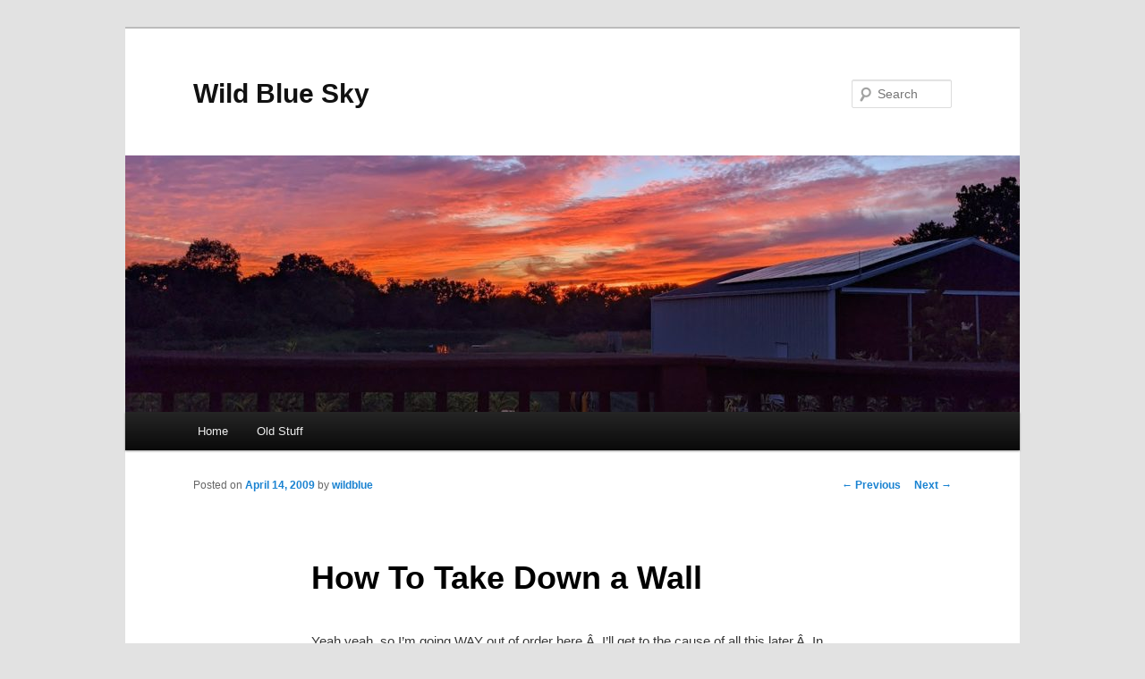

--- FILE ---
content_type: text/html; charset=utf-8
request_url: https://www.google.com/recaptcha/api2/aframe
body_size: 258
content:
<!DOCTYPE HTML><html><head><meta http-equiv="content-type" content="text/html; charset=UTF-8"></head><body><script nonce="A6NzAif7ZBqSs29oSG7cCQ">/** Anti-fraud and anti-abuse applications only. See google.com/recaptcha */ try{var clients={'sodar':'https://pagead2.googlesyndication.com/pagead/sodar?'};window.addEventListener("message",function(a){try{if(a.source===window.parent){var b=JSON.parse(a.data);var c=clients[b['id']];if(c){var d=document.createElement('img');d.src=c+b['params']+'&rc='+(localStorage.getItem("rc::a")?sessionStorage.getItem("rc::b"):"");window.document.body.appendChild(d);sessionStorage.setItem("rc::e",parseInt(sessionStorage.getItem("rc::e")||0)+1);localStorage.setItem("rc::h",'1768828358799');}}}catch(b){}});window.parent.postMessage("_grecaptcha_ready", "*");}catch(b){}</script></body></html>